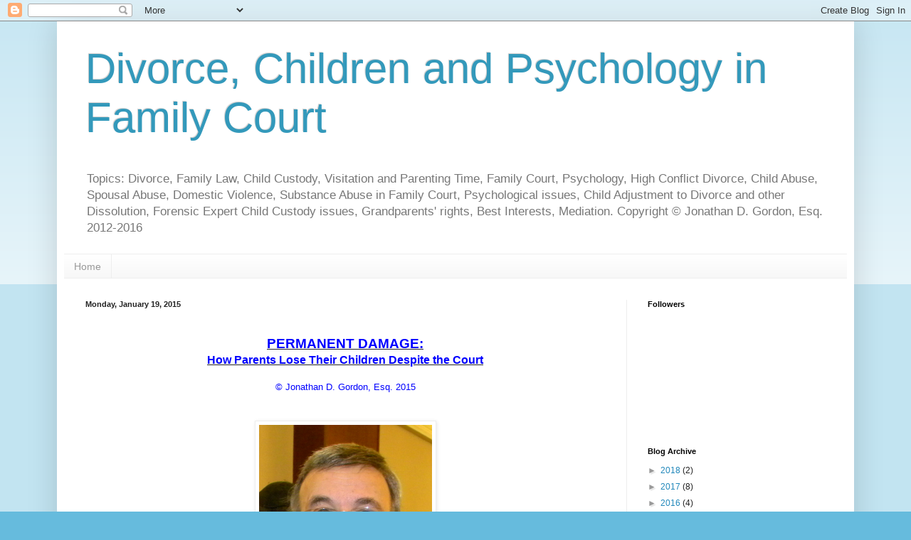

--- FILE ---
content_type: text/html; charset=UTF-8
request_url: http://www.jdgordonlawblog.com/2015/01/permanent-damage-how-parents-lose-their.html
body_size: 19573
content:
<!DOCTYPE html>
<html class='v2' dir='ltr' lang='en'>
<head>
<link href='https://www.blogger.com/static/v1/widgets/335934321-css_bundle_v2.css' rel='stylesheet' type='text/css'/>
<meta content='width=1100' name='viewport'/>
<meta content='text/html; charset=UTF-8' http-equiv='Content-Type'/>
<meta content='blogger' name='generator'/>
<link href='http://www.jdgordonlawblog.com/favicon.ico' rel='icon' type='image/x-icon'/>
<link href='http://www.jdgordonlawblog.com/2015/01/permanent-damage-how-parents-lose-their.html' rel='canonical'/>
<link rel="alternate" type="application/atom+xml" title="Divorce, Children and Psychology in Family Court - Atom" href="http://www.jdgordonlawblog.com/feeds/posts/default" />
<link rel="alternate" type="application/rss+xml" title="Divorce, Children and Psychology in Family Court - RSS" href="http://www.jdgordonlawblog.com/feeds/posts/default?alt=rss" />
<link rel="service.post" type="application/atom+xml" title="Divorce, Children and Psychology in Family Court - Atom" href="https://www.blogger.com/feeds/2021238510382639031/posts/default" />

<link rel="alternate" type="application/atom+xml" title="Divorce, Children and Psychology in Family Court - Atom" href="http://www.jdgordonlawblog.com/feeds/1596441943152066172/comments/default" />
<!--Can't find substitution for tag [blog.ieCssRetrofitLinks]-->
<link href='https://blogger.googleusercontent.com/img/b/R29vZ2xl/AVvXsEhkTHLdhitA8EEF8lW_JZp_QrU4gWkf2fYDYT_eouJRlxYs5OoJAnO0ir5FrZ0ZM4fT6003oB0BiNmVn9RaLF4YlbV5XgZXzAvjHsdLikC5RLXsfv-ydsm_HhyFuDZ1m0vnsRGH-VBqwaUl/s1600/JDG+head+shot.JPG' rel='image_src'/>
<meta content='http://www.jdgordonlawblog.com/2015/01/permanent-damage-how-parents-lose-their.html' property='og:url'/>
<meta content='Divorce, Children and Psychology in Family Court' property='og:title'/>
<meta content='A blog focusing on Legal and Psychological Issues and Children in Family Court' property='og:description'/>
<meta content='https://blogger.googleusercontent.com/img/b/R29vZ2xl/AVvXsEhkTHLdhitA8EEF8lW_JZp_QrU4gWkf2fYDYT_eouJRlxYs5OoJAnO0ir5FrZ0ZM4fT6003oB0BiNmVn9RaLF4YlbV5XgZXzAvjHsdLikC5RLXsfv-ydsm_HhyFuDZ1m0vnsRGH-VBqwaUl/w1200-h630-p-k-no-nu/JDG+head+shot.JPG' property='og:image'/>
<title>Divorce, Children and Psychology in Family Court</title>
<style id='page-skin-1' type='text/css'><!--
/*
-----------------------------------------------
Blogger Template Style
Name:     Simple
Designer: Blogger
URL:      www.blogger.com
----------------------------------------------- */
/* Content
----------------------------------------------- */
body {
font: normal normal 12px Arial, Tahoma, Helvetica, FreeSans, sans-serif;
color: #222222;
background: #66bbdd none repeat scroll top left;
padding: 0 40px 40px 40px;
}
html body .region-inner {
min-width: 0;
max-width: 100%;
width: auto;
}
h2 {
font-size: 22px;
}
a:link {
text-decoration:none;
color: #2288bb;
}
a:visited {
text-decoration:none;
color: #888888;
}
a:hover {
text-decoration:underline;
color: #33aaff;
}
.body-fauxcolumn-outer .fauxcolumn-inner {
background: transparent url(https://resources.blogblog.com/blogblog/data/1kt/simple/body_gradient_tile_light.png) repeat scroll top left;
_background-image: none;
}
.body-fauxcolumn-outer .cap-top {
position: absolute;
z-index: 1;
height: 400px;
width: 100%;
}
.body-fauxcolumn-outer .cap-top .cap-left {
width: 100%;
background: transparent url(https://resources.blogblog.com/blogblog/data/1kt/simple/gradients_light.png) repeat-x scroll top left;
_background-image: none;
}
.content-outer {
-moz-box-shadow: 0 0 40px rgba(0, 0, 0, .15);
-webkit-box-shadow: 0 0 5px rgba(0, 0, 0, .15);
-goog-ms-box-shadow: 0 0 10px #333333;
box-shadow: 0 0 40px rgba(0, 0, 0, .15);
margin-bottom: 1px;
}
.content-inner {
padding: 10px 10px;
}
.content-inner {
background-color: #ffffff;
}
/* Header
----------------------------------------------- */
.header-outer {
background: transparent none repeat-x scroll 0 -400px;
_background-image: none;
}
.Header h1 {
font: normal normal 60px Arial, Tahoma, Helvetica, FreeSans, sans-serif;
color: #3399bb;
text-shadow: -1px -1px 1px rgba(0, 0, 0, .2);
}
.Header h1 a {
color: #3399bb;
}
.Header .description {
font-size: 140%;
color: #777777;
}
.header-inner .Header .titlewrapper {
padding: 22px 30px;
}
.header-inner .Header .descriptionwrapper {
padding: 0 30px;
}
/* Tabs
----------------------------------------------- */
.tabs-inner .section:first-child {
border-top: 1px solid #eeeeee;
}
.tabs-inner .section:first-child ul {
margin-top: -1px;
border-top: 1px solid #eeeeee;
border-left: 0 solid #eeeeee;
border-right: 0 solid #eeeeee;
}
.tabs-inner .widget ul {
background: #f5f5f5 url(https://resources.blogblog.com/blogblog/data/1kt/simple/gradients_light.png) repeat-x scroll 0 -800px;
_background-image: none;
border-bottom: 1px solid #eeeeee;
margin-top: 0;
margin-left: -30px;
margin-right: -30px;
}
.tabs-inner .widget li a {
display: inline-block;
padding: .6em 1em;
font: normal normal 14px Arial, Tahoma, Helvetica, FreeSans, sans-serif;
color: #999999;
border-left: 1px solid #ffffff;
border-right: 1px solid #eeeeee;
}
.tabs-inner .widget li:first-child a {
border-left: none;
}
.tabs-inner .widget li.selected a, .tabs-inner .widget li a:hover {
color: #000000;
background-color: #eeeeee;
text-decoration: none;
}
/* Columns
----------------------------------------------- */
.main-outer {
border-top: 0 solid #eeeeee;
}
.fauxcolumn-left-outer .fauxcolumn-inner {
border-right: 1px solid #eeeeee;
}
.fauxcolumn-right-outer .fauxcolumn-inner {
border-left: 1px solid #eeeeee;
}
/* Headings
----------------------------------------------- */
div.widget > h2,
div.widget h2.title {
margin: 0 0 1em 0;
font: normal bold 11px Arial, Tahoma, Helvetica, FreeSans, sans-serif;
color: #000000;
}
/* Widgets
----------------------------------------------- */
.widget .zippy {
color: #999999;
text-shadow: 2px 2px 1px rgba(0, 0, 0, .1);
}
.widget .popular-posts ul {
list-style: none;
}
/* Posts
----------------------------------------------- */
h2.date-header {
font: normal bold 11px Arial, Tahoma, Helvetica, FreeSans, sans-serif;
}
.date-header span {
background-color: transparent;
color: #222222;
padding: inherit;
letter-spacing: inherit;
margin: inherit;
}
.main-inner {
padding-top: 30px;
padding-bottom: 30px;
}
.main-inner .column-center-inner {
padding: 0 15px;
}
.main-inner .column-center-inner .section {
margin: 0 15px;
}
.post {
margin: 0 0 25px 0;
}
h3.post-title, .comments h4 {
font: normal normal 22px Arial, Tahoma, Helvetica, FreeSans, sans-serif;
margin: .75em 0 0;
}
.post-body {
font-size: 110%;
line-height: 1.4;
position: relative;
}
.post-body img, .post-body .tr-caption-container, .Profile img, .Image img,
.BlogList .item-thumbnail img {
padding: 2px;
background: #ffffff;
border: 1px solid #eeeeee;
-moz-box-shadow: 1px 1px 5px rgba(0, 0, 0, .1);
-webkit-box-shadow: 1px 1px 5px rgba(0, 0, 0, .1);
box-shadow: 1px 1px 5px rgba(0, 0, 0, .1);
}
.post-body img, .post-body .tr-caption-container {
padding: 5px;
}
.post-body .tr-caption-container {
color: #222222;
}
.post-body .tr-caption-container img {
padding: 0;
background: transparent;
border: none;
-moz-box-shadow: 0 0 0 rgba(0, 0, 0, .1);
-webkit-box-shadow: 0 0 0 rgba(0, 0, 0, .1);
box-shadow: 0 0 0 rgba(0, 0, 0, .1);
}
.post-header {
margin: 0 0 1.5em;
line-height: 1.6;
font-size: 90%;
}
.post-footer {
margin: 20px -2px 0;
padding: 5px 10px;
color: #666666;
background-color: #f9f9f9;
border-bottom: 1px solid #eeeeee;
line-height: 1.6;
font-size: 90%;
}
#comments .comment-author {
padding-top: 1.5em;
border-top: 1px solid #eeeeee;
background-position: 0 1.5em;
}
#comments .comment-author:first-child {
padding-top: 0;
border-top: none;
}
.avatar-image-container {
margin: .2em 0 0;
}
#comments .avatar-image-container img {
border: 1px solid #eeeeee;
}
/* Comments
----------------------------------------------- */
.comments .comments-content .icon.blog-author {
background-repeat: no-repeat;
background-image: url([data-uri]);
}
.comments .comments-content .loadmore a {
border-top: 1px solid #999999;
border-bottom: 1px solid #999999;
}
.comments .comment-thread.inline-thread {
background-color: #f9f9f9;
}
.comments .continue {
border-top: 2px solid #999999;
}
/* Accents
---------------------------------------------- */
.section-columns td.columns-cell {
border-left: 1px solid #eeeeee;
}
.blog-pager {
background: transparent none no-repeat scroll top center;
}
.blog-pager-older-link, .home-link,
.blog-pager-newer-link {
background-color: #ffffff;
padding: 5px;
}
.footer-outer {
border-top: 0 dashed #bbbbbb;
}
/* Mobile
----------------------------------------------- */
body.mobile  {
background-size: auto;
}
.mobile .body-fauxcolumn-outer {
background: transparent none repeat scroll top left;
}
.mobile .body-fauxcolumn-outer .cap-top {
background-size: 100% auto;
}
.mobile .content-outer {
-webkit-box-shadow: 0 0 3px rgba(0, 0, 0, .15);
box-shadow: 0 0 3px rgba(0, 0, 0, .15);
}
.mobile .tabs-inner .widget ul {
margin-left: 0;
margin-right: 0;
}
.mobile .post {
margin: 0;
}
.mobile .main-inner .column-center-inner .section {
margin: 0;
}
.mobile .date-header span {
padding: 0.1em 10px;
margin: 0 -10px;
}
.mobile h3.post-title {
margin: 0;
}
.mobile .blog-pager {
background: transparent none no-repeat scroll top center;
}
.mobile .footer-outer {
border-top: none;
}
.mobile .main-inner, .mobile .footer-inner {
background-color: #ffffff;
}
.mobile-index-contents {
color: #222222;
}
.mobile-link-button {
background-color: #2288bb;
}
.mobile-link-button a:link, .mobile-link-button a:visited {
color: #ffffff;
}
.mobile .tabs-inner .section:first-child {
border-top: none;
}
.mobile .tabs-inner .PageList .widget-content {
background-color: #eeeeee;
color: #000000;
border-top: 1px solid #eeeeee;
border-bottom: 1px solid #eeeeee;
}
.mobile .tabs-inner .PageList .widget-content .pagelist-arrow {
border-left: 1px solid #eeeeee;
}

--></style>
<style id='template-skin-1' type='text/css'><!--
body {
min-width: 1120px;
}
.content-outer, .content-fauxcolumn-outer, .region-inner {
min-width: 1120px;
max-width: 1120px;
_width: 1120px;
}
.main-inner .columns {
padding-left: 0px;
padding-right: 310px;
}
.main-inner .fauxcolumn-center-outer {
left: 0px;
right: 310px;
/* IE6 does not respect left and right together */
_width: expression(this.parentNode.offsetWidth -
parseInt("0px") -
parseInt("310px") + 'px');
}
.main-inner .fauxcolumn-left-outer {
width: 0px;
}
.main-inner .fauxcolumn-right-outer {
width: 310px;
}
.main-inner .column-left-outer {
width: 0px;
right: 100%;
margin-left: -0px;
}
.main-inner .column-right-outer {
width: 310px;
margin-right: -310px;
}
#layout {
min-width: 0;
}
#layout .content-outer {
min-width: 0;
width: 800px;
}
#layout .region-inner {
min-width: 0;
width: auto;
}
body#layout div.add_widget {
padding: 8px;
}
body#layout div.add_widget a {
margin-left: 32px;
}
--></style>
<link href='https://www.blogger.com/dyn-css/authorization.css?targetBlogID=2021238510382639031&amp;zx=efd469ac-0bd9-4958-95c6-95306abf222f' media='none' onload='if(media!=&#39;all&#39;)media=&#39;all&#39;' rel='stylesheet'/><noscript><link href='https://www.blogger.com/dyn-css/authorization.css?targetBlogID=2021238510382639031&amp;zx=efd469ac-0bd9-4958-95c6-95306abf222f' rel='stylesheet'/></noscript>
<meta name='google-adsense-platform-account' content='ca-host-pub-1556223355139109'/>
<meta name='google-adsense-platform-domain' content='blogspot.com'/>

</head>
<body class='loading variant-pale'>
<div class='navbar section' id='navbar' name='Navbar'><div class='widget Navbar' data-version='1' id='Navbar1'><script type="text/javascript">
    function setAttributeOnload(object, attribute, val) {
      if(window.addEventListener) {
        window.addEventListener('load',
          function(){ object[attribute] = val; }, false);
      } else {
        window.attachEvent('onload', function(){ object[attribute] = val; });
      }
    }
  </script>
<div id="navbar-iframe-container"></div>
<script type="text/javascript" src="https://apis.google.com/js/platform.js"></script>
<script type="text/javascript">
      gapi.load("gapi.iframes:gapi.iframes.style.bubble", function() {
        if (gapi.iframes && gapi.iframes.getContext) {
          gapi.iframes.getContext().openChild({
              url: 'https://www.blogger.com/navbar/2021238510382639031?po\x3d1596441943152066172\x26origin\x3dhttp://www.jdgordonlawblog.com',
              where: document.getElementById("navbar-iframe-container"),
              id: "navbar-iframe"
          });
        }
      });
    </script><script type="text/javascript">
(function() {
var script = document.createElement('script');
script.type = 'text/javascript';
script.src = '//pagead2.googlesyndication.com/pagead/js/google_top_exp.js';
var head = document.getElementsByTagName('head')[0];
if (head) {
head.appendChild(script);
}})();
</script>
</div></div>
<div class='body-fauxcolumns'>
<div class='fauxcolumn-outer body-fauxcolumn-outer'>
<div class='cap-top'>
<div class='cap-left'></div>
<div class='cap-right'></div>
</div>
<div class='fauxborder-left'>
<div class='fauxborder-right'></div>
<div class='fauxcolumn-inner'>
</div>
</div>
<div class='cap-bottom'>
<div class='cap-left'></div>
<div class='cap-right'></div>
</div>
</div>
</div>
<div class='content'>
<div class='content-fauxcolumns'>
<div class='fauxcolumn-outer content-fauxcolumn-outer'>
<div class='cap-top'>
<div class='cap-left'></div>
<div class='cap-right'></div>
</div>
<div class='fauxborder-left'>
<div class='fauxborder-right'></div>
<div class='fauxcolumn-inner'>
</div>
</div>
<div class='cap-bottom'>
<div class='cap-left'></div>
<div class='cap-right'></div>
</div>
</div>
</div>
<div class='content-outer'>
<div class='content-cap-top cap-top'>
<div class='cap-left'></div>
<div class='cap-right'></div>
</div>
<div class='fauxborder-left content-fauxborder-left'>
<div class='fauxborder-right content-fauxborder-right'></div>
<div class='content-inner'>
<header>
<div class='header-outer'>
<div class='header-cap-top cap-top'>
<div class='cap-left'></div>
<div class='cap-right'></div>
</div>
<div class='fauxborder-left header-fauxborder-left'>
<div class='fauxborder-right header-fauxborder-right'></div>
<div class='region-inner header-inner'>
<div class='header section' id='header' name='Header'><div class='widget Header' data-version='1' id='Header1'>
<div id='header-inner'>
<div class='titlewrapper'>
<h1 class='title'>
<a href='http://www.jdgordonlawblog.com/'>
Divorce, Children and Psychology in Family Court
</a>
</h1>
</div>
<div class='descriptionwrapper'>
<p class='description'><span>Topics:  Divorce, Family Law, Child Custody, Visitation and Parenting Time, Family Court, Psychology, High Conflict Divorce, Child Abuse, Spousal Abuse, Domestic Violence, Substance Abuse in Family Court, Psychological issues, Child Adjustment to Divorce and other Dissolution, Forensic Expert Child Custody issues, Grandparents' rights, Best Interests, Mediation.

Copyright &#169; Jonathan D. Gordon, Esq. 2012-2016</span></p>
</div>
</div>
</div></div>
</div>
</div>
<div class='header-cap-bottom cap-bottom'>
<div class='cap-left'></div>
<div class='cap-right'></div>
</div>
</div>
</header>
<div class='tabs-outer'>
<div class='tabs-cap-top cap-top'>
<div class='cap-left'></div>
<div class='cap-right'></div>
</div>
<div class='fauxborder-left tabs-fauxborder-left'>
<div class='fauxborder-right tabs-fauxborder-right'></div>
<div class='region-inner tabs-inner'>
<div class='tabs section' id='crosscol' name='Cross-Column'><div class='widget PageList' data-version='1' id='PageList1'>
<h2>Pages</h2>
<div class='widget-content'>
<ul>
<li>
<a href='http://www.jdgordonlawblog.com/'>Home</a>
</li>
</ul>
<div class='clear'></div>
</div>
</div></div>
<div class='tabs no-items section' id='crosscol-overflow' name='Cross-Column 2'></div>
</div>
</div>
<div class='tabs-cap-bottom cap-bottom'>
<div class='cap-left'></div>
<div class='cap-right'></div>
</div>
</div>
<div class='main-outer'>
<div class='main-cap-top cap-top'>
<div class='cap-left'></div>
<div class='cap-right'></div>
</div>
<div class='fauxborder-left main-fauxborder-left'>
<div class='fauxborder-right main-fauxborder-right'></div>
<div class='region-inner main-inner'>
<div class='columns fauxcolumns'>
<div class='fauxcolumn-outer fauxcolumn-center-outer'>
<div class='cap-top'>
<div class='cap-left'></div>
<div class='cap-right'></div>
</div>
<div class='fauxborder-left'>
<div class='fauxborder-right'></div>
<div class='fauxcolumn-inner'>
</div>
</div>
<div class='cap-bottom'>
<div class='cap-left'></div>
<div class='cap-right'></div>
</div>
</div>
<div class='fauxcolumn-outer fauxcolumn-left-outer'>
<div class='cap-top'>
<div class='cap-left'></div>
<div class='cap-right'></div>
</div>
<div class='fauxborder-left'>
<div class='fauxborder-right'></div>
<div class='fauxcolumn-inner'>
</div>
</div>
<div class='cap-bottom'>
<div class='cap-left'></div>
<div class='cap-right'></div>
</div>
</div>
<div class='fauxcolumn-outer fauxcolumn-right-outer'>
<div class='cap-top'>
<div class='cap-left'></div>
<div class='cap-right'></div>
</div>
<div class='fauxborder-left'>
<div class='fauxborder-right'></div>
<div class='fauxcolumn-inner'>
</div>
</div>
<div class='cap-bottom'>
<div class='cap-left'></div>
<div class='cap-right'></div>
</div>
</div>
<!-- corrects IE6 width calculation -->
<div class='columns-inner'>
<div class='column-center-outer'>
<div class='column-center-inner'>
<div class='main section' id='main' name='Main'><div class='widget Blog' data-version='1' id='Blog1'>
<div class='blog-posts hfeed'>

          <div class="date-outer">
        
<h2 class='date-header'><span>Monday, January 19, 2015</span></h2>

          <div class="date-posts">
        
<div class='post-outer'>
<div class='post hentry uncustomized-post-template' itemprop='blogPost' itemscope='itemscope' itemtype='http://schema.org/BlogPosting'>
<meta content='https://blogger.googleusercontent.com/img/b/R29vZ2xl/AVvXsEhkTHLdhitA8EEF8lW_JZp_QrU4gWkf2fYDYT_eouJRlxYs5OoJAnO0ir5FrZ0ZM4fT6003oB0BiNmVn9RaLF4YlbV5XgZXzAvjHsdLikC5RLXsfv-ydsm_HhyFuDZ1m0vnsRGH-VBqwaUl/s1600/JDG+head+shot.JPG' itemprop='image_url'/>
<meta content='2021238510382639031' itemprop='blogId'/>
<meta content='1596441943152066172' itemprop='postId'/>
<a name='1596441943152066172'></a>
<div class='post-header'>
<div class='post-header-line-1'></div>
</div>
<div class='post-body entry-content' id='post-body-1596441943152066172' itemprop='description articleBody'>
<div class="MsoNormal">
<br /></div>
<h2 style="text-align: center;">
<b><u><span style="font-family: Arial, sans-serif; font-size: 14pt; line-height: 107%;"><span style="color: blue;">PERMANENT DAMAGE:</span></span></u></b></h2>
<div align="center" class="MsoNormal" style="text-align: center;">
<b><u><span style="font-family: Arial, sans-serif; font-size: 12pt; line-height: 107%;"><span style="color: blue;">How Parents Lose Their Children Despite the Court<o:p></o:p></span></span></u></b></div>
<div align="center" class="MsoNormal" style="text-align: center;">
<b><u><span style="font-family: Arial, sans-serif; font-size: 12pt; line-height: 107%;"><span style="color: blue;"><br /></span></span></u></b></div>
<div align="center" class="MsoNormal" style="text-align: center;">
<span style="background-color: white; color: blue; font-family: Arial, Tahoma, Helvetica, FreeSans, sans-serif; font-size: 13px;">&#169; Jonathan D. Gordon, Esq. 2015</span></div>
<div align="center" class="MsoNormal" style="text-align: center;">
<b><u><span style="font-family: Arial, sans-serif; font-size: 12pt; line-height: 107%;"><span style="color: blue;"><br /></span></span></u></b></div>
<div align="center" class="MsoNormal" style="text-align: center;">
<b><u><span style="font-family: Arial, sans-serif; font-size: 12pt; line-height: 107%;"><span style="color: blue;"><br /></span></span></u></b></div>
<div class="titlewrapper" closure_uid_oo2in1="2" style="text-align: center;">
<div class="separator" style="clear: both;">
<a href="https://blogger.googleusercontent.com/img/b/R29vZ2xl/AVvXsEhkTHLdhitA8EEF8lW_JZp_QrU4gWkf2fYDYT_eouJRlxYs5OoJAnO0ir5FrZ0ZM4fT6003oB0BiNmVn9RaLF4YlbV5XgZXzAvjHsdLikC5RLXsfv-ydsm_HhyFuDZ1m0vnsRGH-VBqwaUl/s1600/JDG+head+shot.JPG" imageanchor="1" style="color: #888888; margin-left: 1em; margin-right: 1em; text-decoration: none;"><img border="0" eea="true" height="320" src="https://blogger.googleusercontent.com/img/b/R29vZ2xl/AVvXsEhkTHLdhitA8EEF8lW_JZp_QrU4gWkf2fYDYT_eouJRlxYs5OoJAnO0ir5FrZ0ZM4fT6003oB0BiNmVn9RaLF4YlbV5XgZXzAvjHsdLikC5RLXsfv-ydsm_HhyFuDZ1m0vnsRGH-VBqwaUl/s1600/JDG+head+shot.JPG" style="-webkit-box-shadow: rgba(0, 0, 0, 0.0980392) 1px 1px 5px; background: rgb(255, 255, 255); border: 1px solid rgb(238, 238, 238); box-shadow: rgba(0, 0, 0, 0.0980392) 1px 1px 5px; padding: 5px; position: relative;" width="243" /></a></div>
<div class="MsoNormal" style="color: #222222; font-family: Arial, Tahoma, Helvetica, FreeSans, sans-serif; font-size: 13px; line-height: 18px; margin-bottom: 0pt; text-align: center;">
<b style="color: purple; font-family: Arial, Helvetica, sans-serif; font-size: x-small; line-height: 14px;"><u>Jonathan D. Gordon, Ph.D., J.D.</u></b></div>
</div>
<div class="titlewrapper" closure_uid_oo2in1="2" style="text-align: center;">
<div class="MsoNormal" style="color: #222222; font-family: Arial, Tahoma, Helvetica, FreeSans, sans-serif; font-size: 13px; line-height: 18px; margin-bottom: 0pt; text-align: center;">
<br /></div>
</div>
<div class="titlewrapper" closure_uid_oo2in1="2" style="text-align: center;">
<div class="MsoNormal" style="color: #222222; font-family: Arial, Tahoma, Helvetica, FreeSans, sans-serif; font-size: 13px; line-height: 18px; margin-bottom: 0pt; text-align: center;">
<br /></div>
</div>
<div class="MsoNormal" style="text-align: center;">
<span style="background-color: white; color: blue; font-family: Arial, Tahoma, Helvetica, FreeSans, sans-serif; font-size: 13px; line-height: 1.4; text-align: start;"><b><span style="font-family: Arial, sans-serif; font-size: 14pt; line-height: 21px;"></span></b></span><br style="background-color: white; color: #222222; font-family: Arial, Tahoma, Helvetica, FreeSans, sans-serif; font-size: 15px; line-height: 20.3280010223389px; text-align: start;" /></div>
<div class="MsoNormal" style="text-align: left;">
<span style="color: blue; font-family: Arial, sans-serif; font-size: 12pt; line-height: 200%;">&nbsp; &nbsp; &nbsp; &nbsp; &nbsp; &nbsp; One frequently
recurring theme in Family Court is the parents&#8217; right to a relationship with their
children.&nbsp; When a breakup was not
amicable and there are ongoing disputes over parenting time, custody, vacations
or living arrangements, the children of course, suffer.&nbsp; In the course of the breakup, depending on
how long it takes and how much fighting takes place in front of the children,
it is easy to create lifelong damage.</span></div>
<div class="MsoNormal" style="text-align: left;">
<span style="color: blue; font-family: Arial, sans-serif; font-size: 12pt; line-height: 200%;"><br /></span></div>
<div class="MsoNormal" style="line-height: 200%; margin-bottom: 0.0001pt; text-align: left;">
<b><span style="font-family: Arial, sans-serif; font-size: 12pt; line-height: 200%;"><span style="color: blue;">&nbsp; &nbsp; &nbsp; &nbsp; &nbsp;&nbsp;<u>Toxicity<o:p></o:p></u></span></span></b></div>
<div class="MsoNormal" style="line-height: 200%; margin-bottom: 0.0001pt; text-align: left;">
<span style="font-family: Arial, sans-serif; font-size: 12pt; line-height: 200%;"><span style="color: blue;">&nbsp;&nbsp;&nbsp;&nbsp;&nbsp;&nbsp;&nbsp;&nbsp;&nbsp;&nbsp;&nbsp; Creating damage is
the natural consequence of exposure to something toxic.&nbsp; When children are exposed to their parents
acting in a toxic manner, a variety of outcomes can ensue, none of them good.&nbsp; For example, it is difficult for many parents
to wait until the kids are in school to have their arguments.&nbsp; In a divorce, it is not unusual during the
divorce for the entire family to (be forced to) be together after school,
during dinnertime, evenings and weekends, until the parents actually
separate.&nbsp; During the divorce process,
just being in the same house together is unpleasant, tense, weird, especially
for the children (depending on their ages).&nbsp;
Hearing loud arguments, even from the next room, can be scary. Living in
a cold, loveless household is lonely.&nbsp;
Having one parent threatening the other, seeing a parent crying, is
worse.&nbsp; It makes a child feel unsafe,
terrified, and ultimately, angry.&nbsp; If
there is domestic violence, the results are much worse when children are home
and witness a physical assault or its aftermath.<o:p></o:p></span></span></div>
<div class="MsoNormal" style="line-height: 200%; margin-bottom: 0.0001pt; text-align: left;">
<span style="font-family: Arial, sans-serif; font-size: 12pt; line-height: 200%;"><span style="color: blue;">&nbsp;&nbsp;&nbsp;&nbsp;&nbsp;&nbsp;&nbsp;&nbsp;&nbsp;&nbsp;&nbsp; The Courts usually
will not allow the perpetrator of domestic violence to remain in the home with
the victim and the children.&nbsp; When children
witness verbal or physical violence, it pushes the child away from the parent
who is violent or emotionally abusive.&nbsp;
It may create in the child a pseudo-parentified role if that child
becomes the victim&#8217;s comforter and protector.&nbsp;
Many times, an abused parent will confide inappropriately to a child who
is ill-equipped emotionally or in maturity to be a parent to their own
parent.&nbsp; Sometimes a parent need not say
anything to the child for the child to become estranged from the other
parent.&nbsp; It is often that parent who does
the job all by themselves by his/her actions.&nbsp;
A parent may become estranged from their child for other reasons too.&nbsp; For example, it can be from apathy, not
showing up for visitations, not acting warm or loving to the child, not attending
to the child&#8217;s emotional needs, breaking promises, chronically disappointing
their child, etc.&nbsp; A child can build a
protective exterior to avoid further disappointment, hurt and emotional
pain.&nbsp; That protective exterior can be a
wedge that is driven between child and parent.&nbsp;
The effects can last forever.<o:p></o:p></span></span></div>
<div class="MsoNormal" style="line-height: 200%; margin-bottom: 0.0001pt; text-align: left;">
<span style="font-family: Arial, sans-serif; font-size: 12pt; line-height: 200%;"><span style="color: blue;"><br /></span></span></div>
<div class="MsoNormal" style="line-height: 200%; margin-bottom: 0.0001pt; text-align: left;">
<b><span style="font-family: Arial, sans-serif; font-size: 12pt; line-height: 200%;"><span style="color: blue;">&nbsp; &nbsp; &nbsp; &nbsp; &nbsp;&nbsp;<u>Identification with
the Agressor and other Roles:<o:p></o:p></u></span></span></b></div>
<div class="MsoNormal" style="line-height: 200%; margin-bottom: 0.0001pt; text-align: left;">
<span style="font-family: Arial, sans-serif; font-size: 12pt; line-height: 200%;"><span style="color: blue;">&nbsp;&nbsp;&nbsp;&nbsp;&nbsp;&nbsp;&nbsp;&nbsp;&nbsp;&nbsp;&nbsp; Children have
difficulty remaining totally neutral, even when they might try. It is human
nature to take sides, to find someone to blame.&nbsp;
Sometimes a child may identify with the (perceived) victim in a
protective way.&nbsp; Other times, the child
may take on the characteristics of the aggressive and abusive parent (if that
is the issue in that family) and begin to act in an aggressive and abusive way
to a parent, the designated target in that family.&nbsp; That child, who over-identifies with the
aggressor parent, says the same horrible things to the target parent as the
abusive parent.&nbsp; It is almost like the Stockholm
Syndrome where prisoners of war identify with their captors.&nbsp; Here, it may seem safer for the child to
become like the aggressor parent than to be aligned with the victim
parent.&nbsp; It is like the child wants to be
on the winning team. He/she takes in all of the anger and hostility directed by
one parent to the other, and becomes another abuser in the household. I have
seen this happen and it is tragic to see.<o:p></o:p></span></span></div>
<div class="MsoNormal" style="line-height: 200%; margin-bottom: 0.0001pt; text-align: left;">
<span style="font-family: Arial, sans-serif; font-size: 12pt; line-height: 200%;"><span style="color: blue;">&nbsp;&nbsp;&nbsp;&nbsp;&nbsp;&nbsp;&nbsp;&nbsp;&nbsp;&nbsp;&nbsp; Accordingly, we
can see a variety of outcomes in the dissolving, dysfunctional family.&nbsp; Here is an overview of some possible
outcomes:&nbsp; First, we talked about a child
who becomes their parent&#8217;s parent, acquiring the role of therapist, comforter,
protector.&nbsp; As this child becomes overly
identified with the weaker (underdog) parent, that child can easily internalize
that parent&#8217;s pain, rejection, feelings of abandonment, victim-hood.&nbsp; That parent may not be able to shield the
child from their feelings, and becomes comfortable sharing adult information
with their child.&nbsp; Their child becomes
more of a parental peer then a child.&nbsp;
The child becomes their parent&#8217;s ally and confidant.&nbsp; This is very inappropriate, dysfunctional and
creates damage in the child&#8217;s emotional makeup.&nbsp;
As the child becomes more and more enmeshed with the victim-parent, it
creates more hostility against the perceived aggressor parent. It is easy to
see how this can elicit further aggressive behavior (verbal or physical) and resentment
from that parent against the weaker parent and their child ally.<o:p></o:p></span></span></div>
<div class="MsoNormal" style="line-height: 200%; margin-bottom: 0.0001pt; text-align: left;">
<span style="font-family: Arial, sans-serif; font-size: 12pt; line-height: 200%;"><span style="color: blue;">&nbsp;&nbsp;&nbsp;&nbsp;&nbsp;&nbsp;&nbsp;&nbsp;&nbsp;&nbsp;&nbsp; In another
scenario, a child may be frankly traumatized by witnessing a violent parent
acting out against the other, perhaps repeatedly over time.&nbsp; The bully-parent, stereotypically controlling,
intimidating and perhaps explosive and frequently using corporal punishment, teaches
their child to shrink away when they are present, causes mistrust, anxiety and sometimes
terror.&nbsp; That child may feel protective
of their other (perceived victim) parent, but they have their own direct experiences
including being hit or verbally abused by that parent.&nbsp; That child can learn to hate the abusive
parent without any help from the other parent.&nbsp;
If one parent works on poisoning a child against another parent, we
refer to it as alienation.&nbsp; If a parent
becomes distanced from their child because of their own actions (or inactions),
we refer to that phenomenon as estrangement. In cases of parents who
expose their child to the details of their adult issues, violence, free
displays of emotionality and anger, depression and victim-hood, anger, abuse,
failures to cope, etc, those parents are meeting their own needs at the expense
of their child. &nbsp;It is selfish, perhaps
narcissistic behavior.&nbsp; For whatever the justification,
the child gets exposed to toxicity.&nbsp; Regardless
of who is inflicting it, the child gets damaged by exposure to parental
victimizing or victimhood, arrogance or aggression, depression, passivity, bad-mouthing
the other parent, hearing about a parent&#8217;s feelings of abandonment/devastation/infidelity,
or by being abused or neglected directly by a parent (sometimes while the other
parent stands by helplessly and allows it to occur).&nbsp; In both cases, the parental behavior is
selfish, self- serving, manipulative, narcissistic and dysfunctional.&nbsp; It all causes damage to children.<o:p></o:p></span></span></div>
<div class="MsoNormal" style="line-height: 200%; margin-bottom: 0.0001pt; text-align: left;">
<span style="font-family: Arial, sans-serif; font-size: 12pt; line-height: 200%;"><span style="color: blue;"><br /></span></span></div>
<div class="MsoNormal" style="line-height: 200%; margin-bottom: 0.0001pt; text-align: left;">
<b><span style="font-family: Arial, sans-serif; font-size: 12pt; line-height: 200%;"><span style="color: blue;">&nbsp; &nbsp; &nbsp; &nbsp; &nbsp;&nbsp;<u>Family Systems of
Dysfunction:<o:p></o:p></u></span></span></b></div>
<div class="MsoNormal" style="line-height: 200%; margin-bottom: 0.0001pt; text-align: left;">
<span style="font-family: Arial, sans-serif; font-size: 12pt; line-height: 200%;"><span style="color: blue;">&nbsp;&nbsp;&nbsp;&nbsp;&nbsp;&nbsp;&nbsp;&nbsp;&nbsp;&nbsp;&nbsp; We often see that
the family system in which this dysfunction occurs is a finely tuned system of
reciprocity, reactivity and reinforcement of negative behavior.&nbsp; For every perceived aggressive act (or act of
abandonment) there is a reaction in kind.&nbsp;
For the weaker parent who is apparently acted against, the revenge often
will take the form of passively (or passive-aggressively) going to the child, exacting
punishment and power that way.&nbsp; Having
the child hate the other parent even more, can be a method of revenge, using
the manipulated child as the only effective weapon available against an apparently
more powerful aggressor parent.&nbsp; &nbsp;In a more subtle sense, many seemingly
rational parents, while undergoing a divorce, will secretly feel some sort of inner satisfaction
when they hear their child speaking badly of the other parent.&nbsp; The response of the parent to hearing that,
even via nonverbal responses such as facial expression, can signal to the child
that it is ok to speak badly of the other parent.&nbsp; That is not ok.&nbsp; It causes damage to children.<o:p></o:p></span></span></div>
<div class="MsoNormal" style="line-height: 200%; margin-bottom: 0.0001pt; text-align: left; text-indent: 0.5in;">
<span style="font-family: Arial, sans-serif; font-size: 12pt; line-height: 200%;"><span style="color: blue;">Even when the aggressor parent is a truly terrible person, a bully
against the other parent, a lousy spouse, a jerk, etc., that parent still may
be a good parent. It sometimes happens, perhaps in a minority of cases, but it
should be individually assessed.&nbsp; On the
other hand, a parent with a propensity to violence or substance abuse, may be an ongoing risk, in any event.&nbsp; Who makes the
determination about that parent&#8217;s degree of risk of violence, or risk of
relapse into substance abuse?&nbsp; It definitely should
not be the other parent who makes that determination for the reasons outlined
above.&nbsp; When someone has a genuine
history, it is for the Courts to determine, perhaps with the assistance of
forensic evaluations and substance abuse monitoring, as to the degree of <u>current</u>
risk, if any, to the child.&nbsp; Maybe it
would actually be good for the child if that parent remained (or became)
involved in their child&#8217;s life, regardless of events years ago. That is
individually and professionally assessed.&nbsp; Obviously if a
child were physically assaulted or sexually abused by the non-residential
parent, (hopefully) no one is going to force that child to spend time with that
parent (nor should they). But imagine the horrible damage that is inflicted by a parent making
false allegations of sexual abuse against the other parent.</span></span></div>
<div class="MsoNormal" style="line-height: 200%; margin-bottom: 0.0001pt; text-align: left; text-indent: 0.5in;">
<span style="font-family: Arial, sans-serif; font-size: 12pt; line-height: 200%;"><span style="color: blue;">&nbsp; <o:p></o:p></span></span></div>
<div class="MsoNormal" style="line-height: 200%; margin-bottom: 0.0001pt; text-align: left;">
<b><span style="font-family: Arial, sans-serif; font-size: 12pt; line-height: 200%;"><span style="color: blue;">&nbsp; &nbsp; &nbsp; &nbsp; &nbsp;&nbsp;<u>Malicious Attempts
at Alienation:<o:p></o:p></u></span></span></b></div>
<div class="MsoNormal" style="line-height: 200%; margin-bottom: 0.0001pt; text-align: left; text-indent: 0.5in;">
<span style="font-family: Arial, sans-serif; font-size: 12pt; line-height: 200%;"><span style="color: blue;">In a case of a parent (who has primary residential custody of the
child), working to alienate a child against the other parent, a court could
(and has) changed custody from the alienating parent to the other parent
previously being alienated.&nbsp; That,
coupled with the initiation of mandatory supervised parenting time for the
alienating parent can be a remedy in a severe case of intentional alienation.&nbsp; There are parents who, purely out of hatred
for their former mate, believe that they are justified in alienating their
child from the other parent, telling the child horrible untrue things.&nbsp; That is a form of child abuse, and the Courts
have and will change custody from one parent to the other, if it deems such a
change to be necessary and appropriate.&nbsp;
This scenario seems a bit obvious, that a court will take a child out of
the home of an alienating parent and place that child with the alienated
parent.&nbsp; That is a last ditch effort to
prevent a permanent alienation.&nbsp; But it
is often too late.&nbsp; Sometimes bad
behavior (by a residential parent) goes unpunished because it cannot be.&nbsp; The damage is too severe, the alienation too
ingrained, to reverse it.&nbsp; Forcing the
child into the house of the other parent would then be traumatic, causing
further damage in the child, even though it was caused by the residential
parent;&nbsp; A case of bad behavior being
rewarded because of no consequences to that parent is still a reward.</span></span></div>
<div class="MsoNormal" style="line-height: 200%; margin-bottom: 0.0001pt; text-align: left; text-indent: 0.5in;">
<span style="font-family: Arial, sans-serif; font-size: 12pt; line-height: 200%;"><span style="color: blue;">&nbsp; <o:p></o:p></span></span></div>
<div class="MsoNormal" style="line-height: 200%; margin-bottom: 0.0001pt; text-align: left;">
<b><span style="font-family: Arial, sans-serif; font-size: 12pt; line-height: 200%;"><span style="color: blue;">&nbsp; &nbsp; &nbsp; &nbsp; &nbsp;&nbsp;<u>Forcing a
Relationship or Offering Interventions:<o:p></o:p></u></span></span></b></div>
<div class="MsoNormal" style="line-height: 200%; margin-bottom: 0.0001pt; text-align: left; text-indent: 0.5in;">
<span style="font-family: Arial, sans-serif; font-size: 12pt; line-height: 200%;"><span style="color: blue;">The Courts generally want an estranged parent to get re-involved in
their child&#8217;s life, but it is not so easy.&nbsp;
Often, the court (and a different judge) gets the case long after damage
is done, after years of estrangement or alienation.&nbsp; The child is now older, already aligned with
a particular parent, having internalized all of the available negative beliefs
about the other parent.&nbsp; Perhaps the
Court issues an order to resume visitation.&nbsp;
What if the child refuses to go?&nbsp;
What if the child would have to be literally dragged into a car to go to
the other parent, forced, or threatened with the loss of their cell phone, etc.?&nbsp; &nbsp;&nbsp;That
happens more than most people realize.&nbsp;
Damage is already done, and it continues.&nbsp; How do
you repair that? By threatening punishment if the child doesn&#8217;t go? &nbsp;There are single parents who try to get their
child into their car to take them to the other parent&#8217;s house, under threat of
being found to be in contempt of court, and they still cannot do it. &nbsp;Or maybe they can do it, but they say they
cannot (perhaps passive-aggressive behavior?).&nbsp;
The Court is left with its own frustration, not wanting to punish an
otherwise fit parent, but impatient that the estranged parent is without
parenting time. The Judge feels ignored as well. That is not ok.<o:p></o:p></span></span></div>
<div class="MsoNormal" style="line-height: 200%; margin-bottom: 0.0001pt; text-align: left; text-indent: 0.5in;">
<span style="font-family: Arial, sans-serif; font-size: 12pt; line-height: 200%;"><span style="color: blue;">Sometimes a Court will send a child for reunification therapy with
a mental health professional.&nbsp; There,
visits take place in a therapist&#8217;s office or nearby pizza shop, and therapeutic
interventions may be offered to estranged parent and child.&nbsp; Sometimes this works.&nbsp; It can be an opportunity for a child to air
their grievances to the estranged parent and for a therapist to handle the
responses, manage the feelings and perceptions, and to facilitate a
dialog.&nbsp; It is a chance for the child to
see that the estranged parent may not be so bad after all.&nbsp; This has to be attempted and it often is. &nbsp;Reunification or re-introduction therapy can
be effective and should be attempted if possible, depending on the
circumstances. &nbsp;Sometimes a family is
referred to a program such as the Family Bridges Program, or something similar, in cases of severe
parental alienation. &nbsp;That is almost like
a re-programming intervention to un-do the effects of severe alienation. &nbsp;The fact remains, however, that after a
certain point, there may be irreversible damage, a point of no return from the
damage done to a parent-child relationship.&nbsp;
No matter what is attempted, it fails, maybe gets sabotaged, maybe goes
too slowly.&nbsp; Ultimately, the passage of
time puts the finishing touches on a damaged parent-child relationship.&nbsp; It&#8217;s like holding the ball in the final
moments of the game, waiting out the clock.&nbsp;
Passively sabotaging the reunification process, missing appointments
(e.g. &#8220;Joey has a soccer game on Tuesday and can&#8217;t make the appointment&#8221;; or: &#8220;Joey
wasn&#8217;t feeling well&#8230;:&#8221;.), showing no interest in the child having a
relationship with their other parent, continuing to make disparaging remarks
about the other parent, makes it more difficult (if not impossible) to facilitate
a&nbsp; new parent-child relationship.&nbsp; Eventually, the child becomes 18 and the
Courts can&#8217;t do anything further.&nbsp; Game
over.<o:p></o:p></span></span></div>
<div class="MsoNormal" style="line-height: 200%; margin-bottom: 0.0001pt; text-align: left; text-indent: 0.5in;">
<span style="font-family: Arial, sans-serif; font-size: 12pt; line-height: 200%;"><span style="color: blue;"><br /></span></span></div>
<div class="MsoNormal" style="line-height: 200%; margin-bottom: 0.0001pt; text-align: left;">
<b><span style="font-family: Arial, sans-serif; font-size: 12pt; line-height: 200%;"><span style="color: blue;">&nbsp; &nbsp; &nbsp; &nbsp; &nbsp;&nbsp;<u>Glazing-Over and the
Reformulation of History:<o:p></o:p></u></span></span></b></div>
<div class="MsoNormal" style="margin-bottom: 0.0001pt; text-align: left; text-indent: 0.5in;">
<div style="line-height: 200%;">
<span style="font-family: Arial, sans-serif; font-size: 12pt; line-height: 200%;"><span style="color: blue;">The Judge may have a gut feeling that the residential parent caused
or contributed to the alienation but there is no solid proof of this.&nbsp; The residential parent blames the
non-residential parent.&nbsp; The child has no
interest in spending time with that parent.&nbsp;
After a while, even legitimate stories about past abuse, neglect,
domestic violence, emotional abuse, etc., however, start to ring hollow, the Judge may
glaze over, listening to old accusations and new denials and counter-accusations, and the Court slams
the residential parent for not cooperating, for not trying to get the child
to attend visitations with the estranged parent, etc.&nbsp; My perception is that in some cases, even in
the cases with significant domestic violence histories, eventually (over years)
the victim begins to be looked at as being responsible (or partially so) for
the child not having a relationship with their other parent, due to perceived malice.&nbsp; After years go by leaving the bruises and
the bad times in the past, the Court is reluctant to permanently write off a
parent for their past deeds, especially when that parent still has parental
rights. &nbsp;Currently, that parent is
banging on the courthouse doors, demanding parenting time, crying about their
love for their child (which may be 100% genuine).&nbsp; The only one we hear saying &#8220;no&#8221; is the
previously abused parent!&nbsp; If the
children are heard, and they say no, the Court may still criticize the
residential parent, saying that the children should not be running the show. &nbsp;&nbsp;So the parent who in the past may have
actually been the true victim of domestic violence is now being criticized by
the court for apparently not cooperating enough with a new plan to reinstate
parenting time with their former abuser. That residential parent may be chronically traumatized, to this
day. &nbsp;So that parent starts to feel like they
are being re-traumatized, abused again&#8212;this time by the Court.&nbsp; And to make matters worse, the old domestic
violence may now be looked at as having been blown out of proportion or &#8220;concocted&#8221;
by the residential parent.&nbsp; Or maybe that
it is not relevant to the current time and to the parent&#8217;s desire to be in their
child&#8217;s life.&nbsp; Unfair maybe to the victim,
but it happens. Things become blurry with the passage of time. &nbsp;At some point, in some cases, the Court may see
the history of the case differently (especially if a new judge gets appointed
to the case), saying that it wasn&#8217;t just one parent&#8217;s fault (it usually isn&#8217;t),
and that &nbsp;the residential parent may be
accountable for any further failure to get the visitations back on track (e.g.:&nbsp; &#8220;I believe that things happened by the hands
of both parties against the other&#8230;&#8221;)&nbsp; The
court, in its own frustration, wants it fixed, wants the estranged parent back
in the child&#8217;s life now, no matter what (the &#8220;enough is enough&#8221; doctrine).&nbsp; And the clock is still running, and someone
is holding the ball, waiting out the clock until end of game.&nbsp; Who is holding the ball?&nbsp; The victim? Is that victim purposely holding
the ball or is he/she just plain traumatized (chronic post-traumatic stress
disorder (PTSD)?). &nbsp;Who really
loses?&nbsp; Maybe the non-residential parent
caused this 100 percent, or is mostly responsible for it in reality, but the
bottom line, is that the child lost a parent, and not through death. It is a big dilemma for any Judge. &nbsp;So there is no closure. No resolution.&nbsp; It just hangs there like a cloud, through the
rest of the child&#8217;s life.&nbsp; Somehow that
seems very unfair and sad. </span></span></div>
<div style="line-height: 200%;">
<span style="font-family: Arial, sans-serif; font-size: 12pt; line-height: 200%;"><span style="color: blue;"><br /></span></span></div>
<h4>
<span style="color: blue; font-family: Arial, Helvetica, sans-serif; line-height: 32px; text-indent: 0.5in;"><u>Further Realities, Disclaimers and Reflections</u></span><span style="color: blue; font-family: Arial, Helvetica, sans-serif; line-height: 32px; text-indent: 0.5in;"><u>:</u>&nbsp;</span></h4>
<div>
<h4>
<span style="font-weight: normal;"><span style="color: blue; font-family: Arial, Helvetica, sans-serif; line-height: 32px; text-indent: 0.5in;">Someone who sexually molested their child or was physically abusive to that child is a special case that should be individually assessed via the Court. &nbsp;In other cases, the court should take into account the effects of spousal abuse on a residential parent and that person&#8217;s ability to foster a relationship between their child and their abuser. &nbsp;It may be impossible for some. Impossible to comply is different from refuses to comply. Therapeutic interventions are essential. Or perhaps should have been put into place years ago when they would have been more effective. The Court should not underestimate the traumatic effects of spousal abuse years ago to the current time. Chronic PTSD can last forever if not treated. &nbsp;How can a residential parent with chronic PTSD foster a relationship between their child and the person who abused them? &nbsp; Often, the non-residential parent goes to court against their previous victim of spousal abuse, and attempts to play the victim role to the Judge, not taking responsibility for how they all got to this point. &nbsp;It is all too easy for an abuser to blame the victim. &nbsp;Taking that victim to court, accusing that parent of alienation, is just a continuation of the abuse that has been going on throughout the years. &nbsp;The bottom line is that everyone should be accountable and be expected to take responsibility for their actions, especially involving children. &nbsp;If a parent has unclean hands, they should not be in a very strong position to ask the court to punish the other parent for an estrangement that this parent brought on him/herself by his/her own actions. &nbsp;Sometimes you simply reap what you sow. </span><span style="color: blue; font-family: Arial, sans-serif; line-height: 32px; text-indent: 0.5in;">&nbsp; &nbsp; &nbsp; &nbsp; &nbsp; &nbsp; &nbsp; &nbsp; &nbsp; &nbsp; &nbsp;&nbsp;</span></span></h4>
</div>
<div style="line-height: 200%;">
<span style="color: blue; font-family: Arial, Helvetica, sans-serif; text-indent: 0.5in;">&nbsp; &nbsp; &nbsp; &nbsp; &nbsp; &nbsp; &nbsp; &nbsp; &nbsp; &nbsp; &nbsp; &nbsp; &nbsp;</span></div>
</div>
<div class="MsoNormal" style="margin-bottom: 0.0001pt; text-align: left; text-indent: 0.5in;">
<div style="line-height: 200%;">
<span style="color: blue;"><span style="font-family: Arial, sans-serif; font-size: 12pt; line-height: 107%;">&nbsp;</span></span><span style="font-family: Arial, sans-serif; font-size: 12pt; text-align: justify;"><span style="color: blue;">Good luck, and please post a comment about your experiences.</span></span></div>
</div>
<div class="MsoNormal" style="line-height: 29.0400009155273px; margin-bottom: 0in; text-align: justify; text-indent: 0.5in;">
<span style="font-family: Arial, sans-serif; font-size: 12pt; line-height: 32px;"><span style="color: blue; font-family: Arial, Helvetica, sans-serif; font-size: 10pt;">Copyright &#169; Jonathan D. Gordon, Esq. 2015</span></span><br />
<span style="font-family: Arial, sans-serif; font-size: 12pt; line-height: 32px;"></span><br />
<span style="font-family: Arial, sans-serif; font-size: 12pt; line-height: 32px;"></span><br />
<div class="MsoNormal" style="background-color: white; color: #222222; font-family: Arial, Tahoma, Helvetica, FreeSans, sans-serif; font-size: 13px; line-height: 18px; margin-bottom: 0pt;">
<span style="font-family: Arial, sans-serif; font-size: 12pt; line-height: 32px;"><b><span style="font-size: 9pt;"><span style="font-family: Arial, Helvetica, sans-serif;">Please note, this blog is for information purposes only. It is not legal or psychological advice and it does not create an attorney/client or psychologist/patient relationship. If you have a question about a specific matter you should seek out an attorney or mental health expert to assist you.</span></span></b></span></div>
<span style="font-family: Arial, sans-serif; font-size: 12pt; line-height: 32px;">
</span>
<br />
<div class="MsoNormal" style="background-color: white; color: #222222; font-family: Arial, Tahoma, Helvetica, FreeSans, sans-serif; font-size: 13px; line-height: 18px; margin-bottom: 0pt;">
<span style="font-family: Arial, sans-serif; font-size: 12pt; line-height: 32px;"><b style="color: blue; font-family: Arial, Helvetica, sans-serif; text-indent: 0.5in;"><span style="font-size: 12pt;">Web Site:&nbsp;&nbsp;</span></b><a href="http://www.jdgordonlaw.com/" style="color: #888888; font-family: Arial, Helvetica, sans-serif; text-decoration: none; text-indent: 0.5in;"><b><span style="font-size: 12pt;"><span style="color: blue;">www.jdgordonlaw.com</span></span></b></a></span></div>
<span style="font-family: Arial, sans-serif; font-size: 12pt; line-height: 32px;">
</span>
<br />
<div class="MsoNormal" style="background-color: white; color: #222222; font-family: Arial, Tahoma, Helvetica, FreeSans, sans-serif; font-size: 13px; line-height: 18px; margin-bottom: 0pt;">
<span style="font-family: Arial, sans-serif; font-size: 12pt; line-height: 32px;"><span style="font-family: Arial, Helvetica, sans-serif;"><b style="color: blue;"><span style="font-size: 12pt;">Tweet Me:&nbsp;&nbsp;@jdgordonlaw</span></b></span></span></div>
<span style="font-family: Arial, sans-serif; font-size: 12pt; line-height: 32px;">
</span></div>
<span style="color: blue;"><span style="font-family: Arial, sans-serif; font-size: 12pt; line-height: 107%;">&nbsp;&nbsp;&nbsp;&nbsp;&nbsp;&nbsp;&nbsp;&nbsp;&nbsp;&nbsp;&nbsp;&nbsp;&nbsp;&nbsp;&nbsp;&nbsp;&nbsp;&nbsp;&nbsp;</span><span style="font-family: Arial, sans-serif; font-size: 12pt; line-height: 107%;">&nbsp; &nbsp; &nbsp; &nbsp; &nbsp; &nbsp;</span></span><span style="color: #2f5597; font-family: Arial, sans-serif; font-size: 12pt; line-height: 107%;"> &nbsp;&nbsp;</span>
<div style='clear: both;'></div>
</div>
<div class='post-footer'>
<div class='post-footer-line post-footer-line-1'>
<span class='post-author vcard'>
Posted by
<span class='fn' itemprop='author' itemscope='itemscope' itemtype='http://schema.org/Person'>
<meta content='https://www.blogger.com/profile/18290580844825868186' itemprop='url'/>
<a class='g-profile' href='https://www.blogger.com/profile/18290580844825868186' rel='author' title='author profile'>
<span itemprop='name'>Unknown</span>
</a>
</span>
</span>
<span class='post-timestamp'>
at
<meta content='http://www.jdgordonlawblog.com/2015/01/permanent-damage-how-parents-lose-their.html' itemprop='url'/>
<a class='timestamp-link' href='http://www.jdgordonlawblog.com/2015/01/permanent-damage-how-parents-lose-their.html' rel='bookmark' title='permanent link'><abbr class='published' itemprop='datePublished' title='2015-01-19T18:36:00-05:00'>6:36&#8239;PM</abbr></a>
</span>
<span class='post-comment-link'>
</span>
<span class='post-icons'>
<span class='item-control blog-admin pid-1194332907'>
<a href='https://www.blogger.com/post-edit.g?blogID=2021238510382639031&postID=1596441943152066172&from=pencil' title='Edit Post'>
<img alt='' class='icon-action' height='18' src='https://resources.blogblog.com/img/icon18_edit_allbkg.gif' width='18'/>
</a>
</span>
</span>
<div class='post-share-buttons goog-inline-block'>
<a class='goog-inline-block share-button sb-email' href='https://www.blogger.com/share-post.g?blogID=2021238510382639031&postID=1596441943152066172&target=email' target='_blank' title='Email This'><span class='share-button-link-text'>Email This</span></a><a class='goog-inline-block share-button sb-blog' href='https://www.blogger.com/share-post.g?blogID=2021238510382639031&postID=1596441943152066172&target=blog' onclick='window.open(this.href, "_blank", "height=270,width=475"); return false;' target='_blank' title='BlogThis!'><span class='share-button-link-text'>BlogThis!</span></a><a class='goog-inline-block share-button sb-twitter' href='https://www.blogger.com/share-post.g?blogID=2021238510382639031&postID=1596441943152066172&target=twitter' target='_blank' title='Share to X'><span class='share-button-link-text'>Share to X</span></a><a class='goog-inline-block share-button sb-facebook' href='https://www.blogger.com/share-post.g?blogID=2021238510382639031&postID=1596441943152066172&target=facebook' onclick='window.open(this.href, "_blank", "height=430,width=640"); return false;' target='_blank' title='Share to Facebook'><span class='share-button-link-text'>Share to Facebook</span></a><a class='goog-inline-block share-button sb-pinterest' href='https://www.blogger.com/share-post.g?blogID=2021238510382639031&postID=1596441943152066172&target=pinterest' target='_blank' title='Share to Pinterest'><span class='share-button-link-text'>Share to Pinterest</span></a>
</div>
</div>
<div class='post-footer-line post-footer-line-2'>
<span class='post-labels'>
</span>
</div>
<div class='post-footer-line post-footer-line-3'>
<span class='post-location'>
</span>
</div>
</div>
</div>
<div class='comments' id='comments'>
<a name='comments'></a>
<h4>No comments:</h4>
<div id='Blog1_comments-block-wrapper'>
<dl class='avatar-comment-indent' id='comments-block'>
</dl>
</div>
<p class='comment-footer'>
<div class='comment-form'>
<a name='comment-form'></a>
<h4 id='comment-post-message'>Post a Comment</h4>
<p>
</p>
<a href='https://www.blogger.com/comment/frame/2021238510382639031?po=1596441943152066172&hl=en&saa=85391&origin=http://www.jdgordonlawblog.com' id='comment-editor-src'></a>
<iframe allowtransparency='true' class='blogger-iframe-colorize blogger-comment-from-post' frameborder='0' height='410px' id='comment-editor' name='comment-editor' src='' width='100%'></iframe>
<script src='https://www.blogger.com/static/v1/jsbin/2830521187-comment_from_post_iframe.js' type='text/javascript'></script>
<script type='text/javascript'>
      BLOG_CMT_createIframe('https://www.blogger.com/rpc_relay.html');
    </script>
</div>
</p>
</div>
</div>

        </div></div>
      
</div>
<div class='blog-pager' id='blog-pager'>
<span id='blog-pager-newer-link'>
<a class='blog-pager-newer-link' href='http://www.jdgordonlawblog.com/2015/01/alienationor-just-bad-behavior-jonathan.html' id='Blog1_blog-pager-newer-link' title='Newer Post'>Newer Post</a>
</span>
<span id='blog-pager-older-link'>
<a class='blog-pager-older-link' href='http://www.jdgordonlawblog.com/2014/07/jonathan-d.html' id='Blog1_blog-pager-older-link' title='Older Post'>Older Post</a>
</span>
<a class='home-link' href='http://www.jdgordonlawblog.com/'>Home</a>
</div>
<div class='clear'></div>
<div class='post-feeds'>
<div class='feed-links'>
Subscribe to:
<a class='feed-link' href='http://www.jdgordonlawblog.com/feeds/1596441943152066172/comments/default' target='_blank' type='application/atom+xml'>Post Comments (Atom)</a>
</div>
</div>
</div></div>
</div>
</div>
<div class='column-left-outer'>
<div class='column-left-inner'>
<aside>
</aside>
</div>
</div>
<div class='column-right-outer'>
<div class='column-right-inner'>
<aside>
<div class='sidebar section' id='sidebar-right-1'><div class='widget Followers' data-version='1' id='Followers1'>
<h2 class='title'>Followers</h2>
<div class='widget-content'>
<div id='Followers1-wrapper'>
<div style='margin-right:2px;'>
<div><script type="text/javascript" src="https://apis.google.com/js/platform.js"></script>
<div id="followers-iframe-container"></div>
<script type="text/javascript">
    window.followersIframe = null;
    function followersIframeOpen(url) {
      gapi.load("gapi.iframes", function() {
        if (gapi.iframes && gapi.iframes.getContext) {
          window.followersIframe = gapi.iframes.getContext().openChild({
            url: url,
            where: document.getElementById("followers-iframe-container"),
            messageHandlersFilter: gapi.iframes.CROSS_ORIGIN_IFRAMES_FILTER,
            messageHandlers: {
              '_ready': function(obj) {
                window.followersIframe.getIframeEl().height = obj.height;
              },
              'reset': function() {
                window.followersIframe.close();
                followersIframeOpen("https://www.blogger.com/followers/frame/2021238510382639031?colors\x3dCgt0cmFuc3BhcmVudBILdHJhbnNwYXJlbnQaByMyMjIyMjIiByMyMjg4YmIqByNmZmZmZmYyByMwMDAwMDA6ByMyMjIyMjJCByMyMjg4YmJKByM5OTk5OTlSByMyMjg4YmJaC3RyYW5zcGFyZW50\x26pageSize\x3d21\x26hl\x3den\x26origin\x3dhttp://www.jdgordonlawblog.com");
              },
              'open': function(url) {
                window.followersIframe.close();
                followersIframeOpen(url);
              }
            }
          });
        }
      });
    }
    followersIframeOpen("https://www.blogger.com/followers/frame/2021238510382639031?colors\x3dCgt0cmFuc3BhcmVudBILdHJhbnNwYXJlbnQaByMyMjIyMjIiByMyMjg4YmIqByNmZmZmZmYyByMwMDAwMDA6ByMyMjIyMjJCByMyMjg4YmJKByM5OTk5OTlSByMyMjg4YmJaC3RyYW5zcGFyZW50\x26pageSize\x3d21\x26hl\x3den\x26origin\x3dhttp://www.jdgordonlawblog.com");
  </script></div>
</div>
</div>
<div class='clear'></div>
</div>
</div><div class='widget BlogArchive' data-version='1' id='BlogArchive1'>
<h2>Blog Archive</h2>
<div class='widget-content'>
<div id='ArchiveList'>
<div id='BlogArchive1_ArchiveList'>
<ul class='hierarchy'>
<li class='archivedate collapsed'>
<a class='toggle' href='javascript:void(0)'>
<span class='zippy'>

        &#9658;&#160;
      
</span>
</a>
<a class='post-count-link' href='http://www.jdgordonlawblog.com/2018/'>
2018
</a>
<span class='post-count' dir='ltr'>(2)</span>
<ul class='hierarchy'>
<li class='archivedate collapsed'>
<a class='toggle' href='javascript:void(0)'>
<span class='zippy'>

        &#9658;&#160;
      
</span>
</a>
<a class='post-count-link' href='http://www.jdgordonlawblog.com/2018/02/'>
February
</a>
<span class='post-count' dir='ltr'>(1)</span>
</li>
</ul>
<ul class='hierarchy'>
<li class='archivedate collapsed'>
<a class='toggle' href='javascript:void(0)'>
<span class='zippy'>

        &#9658;&#160;
      
</span>
</a>
<a class='post-count-link' href='http://www.jdgordonlawblog.com/2018/01/'>
January
</a>
<span class='post-count' dir='ltr'>(1)</span>
</li>
</ul>
</li>
</ul>
<ul class='hierarchy'>
<li class='archivedate collapsed'>
<a class='toggle' href='javascript:void(0)'>
<span class='zippy'>

        &#9658;&#160;
      
</span>
</a>
<a class='post-count-link' href='http://www.jdgordonlawblog.com/2017/'>
2017
</a>
<span class='post-count' dir='ltr'>(8)</span>
<ul class='hierarchy'>
<li class='archivedate collapsed'>
<a class='toggle' href='javascript:void(0)'>
<span class='zippy'>

        &#9658;&#160;
      
</span>
</a>
<a class='post-count-link' href='http://www.jdgordonlawblog.com/2017/12/'>
December
</a>
<span class='post-count' dir='ltr'>(1)</span>
</li>
</ul>
<ul class='hierarchy'>
<li class='archivedate collapsed'>
<a class='toggle' href='javascript:void(0)'>
<span class='zippy'>

        &#9658;&#160;
      
</span>
</a>
<a class='post-count-link' href='http://www.jdgordonlawblog.com/2017/11/'>
November
</a>
<span class='post-count' dir='ltr'>(1)</span>
</li>
</ul>
<ul class='hierarchy'>
<li class='archivedate collapsed'>
<a class='toggle' href='javascript:void(0)'>
<span class='zippy'>

        &#9658;&#160;
      
</span>
</a>
<a class='post-count-link' href='http://www.jdgordonlawblog.com/2017/09/'>
September
</a>
<span class='post-count' dir='ltr'>(1)</span>
</li>
</ul>
<ul class='hierarchy'>
<li class='archivedate collapsed'>
<a class='toggle' href='javascript:void(0)'>
<span class='zippy'>

        &#9658;&#160;
      
</span>
</a>
<a class='post-count-link' href='http://www.jdgordonlawblog.com/2017/08/'>
August
</a>
<span class='post-count' dir='ltr'>(1)</span>
</li>
</ul>
<ul class='hierarchy'>
<li class='archivedate collapsed'>
<a class='toggle' href='javascript:void(0)'>
<span class='zippy'>

        &#9658;&#160;
      
</span>
</a>
<a class='post-count-link' href='http://www.jdgordonlawblog.com/2017/07/'>
July
</a>
<span class='post-count' dir='ltr'>(3)</span>
</li>
</ul>
<ul class='hierarchy'>
<li class='archivedate collapsed'>
<a class='toggle' href='javascript:void(0)'>
<span class='zippy'>

        &#9658;&#160;
      
</span>
</a>
<a class='post-count-link' href='http://www.jdgordonlawblog.com/2017/05/'>
May
</a>
<span class='post-count' dir='ltr'>(1)</span>
</li>
</ul>
</li>
</ul>
<ul class='hierarchy'>
<li class='archivedate collapsed'>
<a class='toggle' href='javascript:void(0)'>
<span class='zippy'>

        &#9658;&#160;
      
</span>
</a>
<a class='post-count-link' href='http://www.jdgordonlawblog.com/2016/'>
2016
</a>
<span class='post-count' dir='ltr'>(4)</span>
<ul class='hierarchy'>
<li class='archivedate collapsed'>
<a class='toggle' href='javascript:void(0)'>
<span class='zippy'>

        &#9658;&#160;
      
</span>
</a>
<a class='post-count-link' href='http://www.jdgordonlawblog.com/2016/07/'>
July
</a>
<span class='post-count' dir='ltr'>(1)</span>
</li>
</ul>
<ul class='hierarchy'>
<li class='archivedate collapsed'>
<a class='toggle' href='javascript:void(0)'>
<span class='zippy'>

        &#9658;&#160;
      
</span>
</a>
<a class='post-count-link' href='http://www.jdgordonlawblog.com/2016/05/'>
May
</a>
<span class='post-count' dir='ltr'>(1)</span>
</li>
</ul>
<ul class='hierarchy'>
<li class='archivedate collapsed'>
<a class='toggle' href='javascript:void(0)'>
<span class='zippy'>

        &#9658;&#160;
      
</span>
</a>
<a class='post-count-link' href='http://www.jdgordonlawblog.com/2016/01/'>
January
</a>
<span class='post-count' dir='ltr'>(2)</span>
</li>
</ul>
</li>
</ul>
<ul class='hierarchy'>
<li class='archivedate expanded'>
<a class='toggle' href='javascript:void(0)'>
<span class='zippy toggle-open'>

        &#9660;&#160;
      
</span>
</a>
<a class='post-count-link' href='http://www.jdgordonlawblog.com/2015/'>
2015
</a>
<span class='post-count' dir='ltr'>(4)</span>
<ul class='hierarchy'>
<li class='archivedate collapsed'>
<a class='toggle' href='javascript:void(0)'>
<span class='zippy'>

        &#9658;&#160;
      
</span>
</a>
<a class='post-count-link' href='http://www.jdgordonlawblog.com/2015/08/'>
August
</a>
<span class='post-count' dir='ltr'>(1)</span>
</li>
</ul>
<ul class='hierarchy'>
<li class='archivedate collapsed'>
<a class='toggle' href='javascript:void(0)'>
<span class='zippy'>

        &#9658;&#160;
      
</span>
</a>
<a class='post-count-link' href='http://www.jdgordonlawblog.com/2015/02/'>
February
</a>
<span class='post-count' dir='ltr'>(1)</span>
</li>
</ul>
<ul class='hierarchy'>
<li class='archivedate expanded'>
<a class='toggle' href='javascript:void(0)'>
<span class='zippy toggle-open'>

        &#9660;&#160;
      
</span>
</a>
<a class='post-count-link' href='http://www.jdgordonlawblog.com/2015/01/'>
January
</a>
<span class='post-count' dir='ltr'>(2)</span>
<ul class='posts'>
<li><a href='http://www.jdgordonlawblog.com/2015/01/alienationor-just-bad-behavior-jonathan.html'>
ALIENATION
OR JUST BAD BEHAVIOR?

&#160;&#169; Jonathan D. ...</a></li>
<li><a href='http://www.jdgordonlawblog.com/2015/01/permanent-damage-how-parents-lose-their.html'>


PERMANENT DAMAGE:

How Parents Lose Their Child...</a></li>
</ul>
</li>
</ul>
</li>
</ul>
<ul class='hierarchy'>
<li class='archivedate collapsed'>
<a class='toggle' href='javascript:void(0)'>
<span class='zippy'>

        &#9658;&#160;
      
</span>
</a>
<a class='post-count-link' href='http://www.jdgordonlawblog.com/2014/'>
2014
</a>
<span class='post-count' dir='ltr'>(2)</span>
<ul class='hierarchy'>
<li class='archivedate collapsed'>
<a class='toggle' href='javascript:void(0)'>
<span class='zippy'>

        &#9658;&#160;
      
</span>
</a>
<a class='post-count-link' href='http://www.jdgordonlawblog.com/2014/07/'>
July
</a>
<span class='post-count' dir='ltr'>(1)</span>
</li>
</ul>
<ul class='hierarchy'>
<li class='archivedate collapsed'>
<a class='toggle' href='javascript:void(0)'>
<span class='zippy'>

        &#9658;&#160;
      
</span>
</a>
<a class='post-count-link' href='http://www.jdgordonlawblog.com/2014/05/'>
May
</a>
<span class='post-count' dir='ltr'>(1)</span>
</li>
</ul>
</li>
</ul>
<ul class='hierarchy'>
<li class='archivedate collapsed'>
<a class='toggle' href='javascript:void(0)'>
<span class='zippy'>

        &#9658;&#160;
      
</span>
</a>
<a class='post-count-link' href='http://www.jdgordonlawblog.com/2013/'>
2013
</a>
<span class='post-count' dir='ltr'>(3)</span>
<ul class='hierarchy'>
<li class='archivedate collapsed'>
<a class='toggle' href='javascript:void(0)'>
<span class='zippy'>

        &#9658;&#160;
      
</span>
</a>
<a class='post-count-link' href='http://www.jdgordonlawblog.com/2013/11/'>
November
</a>
<span class='post-count' dir='ltr'>(1)</span>
</li>
</ul>
<ul class='hierarchy'>
<li class='archivedate collapsed'>
<a class='toggle' href='javascript:void(0)'>
<span class='zippy'>

        &#9658;&#160;
      
</span>
</a>
<a class='post-count-link' href='http://www.jdgordonlawblog.com/2013/04/'>
April
</a>
<span class='post-count' dir='ltr'>(1)</span>
</li>
</ul>
<ul class='hierarchy'>
<li class='archivedate collapsed'>
<a class='toggle' href='javascript:void(0)'>
<span class='zippy'>

        &#9658;&#160;
      
</span>
</a>
<a class='post-count-link' href='http://www.jdgordonlawblog.com/2013/01/'>
January
</a>
<span class='post-count' dir='ltr'>(1)</span>
</li>
</ul>
</li>
</ul>
<ul class='hierarchy'>
<li class='archivedate collapsed'>
<a class='toggle' href='javascript:void(0)'>
<span class='zippy'>

        &#9658;&#160;
      
</span>
</a>
<a class='post-count-link' href='http://www.jdgordonlawblog.com/2012/'>
2012
</a>
<span class='post-count' dir='ltr'>(15)</span>
<ul class='hierarchy'>
<li class='archivedate collapsed'>
<a class='toggle' href='javascript:void(0)'>
<span class='zippy'>

        &#9658;&#160;
      
</span>
</a>
<a class='post-count-link' href='http://www.jdgordonlawblog.com/2012/07/'>
July
</a>
<span class='post-count' dir='ltr'>(1)</span>
</li>
</ul>
<ul class='hierarchy'>
<li class='archivedate collapsed'>
<a class='toggle' href='javascript:void(0)'>
<span class='zippy'>

        &#9658;&#160;
      
</span>
</a>
<a class='post-count-link' href='http://www.jdgordonlawblog.com/2012/06/'>
June
</a>
<span class='post-count' dir='ltr'>(1)</span>
</li>
</ul>
<ul class='hierarchy'>
<li class='archivedate collapsed'>
<a class='toggle' href='javascript:void(0)'>
<span class='zippy'>

        &#9658;&#160;
      
</span>
</a>
<a class='post-count-link' href='http://www.jdgordonlawblog.com/2012/05/'>
May
</a>
<span class='post-count' dir='ltr'>(2)</span>
</li>
</ul>
<ul class='hierarchy'>
<li class='archivedate collapsed'>
<a class='toggle' href='javascript:void(0)'>
<span class='zippy'>

        &#9658;&#160;
      
</span>
</a>
<a class='post-count-link' href='http://www.jdgordonlawblog.com/2012/04/'>
April
</a>
<span class='post-count' dir='ltr'>(2)</span>
</li>
</ul>
<ul class='hierarchy'>
<li class='archivedate collapsed'>
<a class='toggle' href='javascript:void(0)'>
<span class='zippy'>

        &#9658;&#160;
      
</span>
</a>
<a class='post-count-link' href='http://www.jdgordonlawblog.com/2012/03/'>
March
</a>
<span class='post-count' dir='ltr'>(5)</span>
</li>
</ul>
<ul class='hierarchy'>
<li class='archivedate collapsed'>
<a class='toggle' href='javascript:void(0)'>
<span class='zippy'>

        &#9658;&#160;
      
</span>
</a>
<a class='post-count-link' href='http://www.jdgordonlawblog.com/2012/02/'>
February
</a>
<span class='post-count' dir='ltr'>(3)</span>
</li>
</ul>
<ul class='hierarchy'>
<li class='archivedate collapsed'>
<a class='toggle' href='javascript:void(0)'>
<span class='zippy'>

        &#9658;&#160;
      
</span>
</a>
<a class='post-count-link' href='http://www.jdgordonlawblog.com/2012/01/'>
January
</a>
<span class='post-count' dir='ltr'>(1)</span>
</li>
</ul>
</li>
</ul>
</div>
</div>
<div class='clear'></div>
</div>
</div><div class='widget Profile' data-version='1' id='Profile1'>
<h2>About Me</h2>
<div class='widget-content'>
<dl class='profile-datablock'>
<dt class='profile-data'>
<a class='profile-name-link g-profile' href='https://www.blogger.com/profile/18290580844825868186' rel='author' style='background-image: url(//www.blogger.com/img/logo-16.png);'>
Unknown
</a>
</dt>
</dl>
<a class='profile-link' href='https://www.blogger.com/profile/18290580844825868186' rel='author'>View my complete profile</a>
<div class='clear'></div>
</div>
</div></div>
</aside>
</div>
</div>
</div>
<div style='clear: both'></div>
<!-- columns -->
</div>
<!-- main -->
</div>
</div>
<div class='main-cap-bottom cap-bottom'>
<div class='cap-left'></div>
<div class='cap-right'></div>
</div>
</div>
<footer>
<div class='footer-outer'>
<div class='footer-cap-top cap-top'>
<div class='cap-left'></div>
<div class='cap-right'></div>
</div>
<div class='fauxborder-left footer-fauxborder-left'>
<div class='fauxborder-right footer-fauxborder-right'></div>
<div class='region-inner footer-inner'>
<div class='foot section' id='footer-1'><div class='widget Subscribe' data-version='1' id='Subscribe1'>
<div style='white-space:nowrap'>
<h2 class='title'>Subscribe To Jonathan D. Gordon, Esq.&#39;s blog on Divorce, Children &amp; Psychology in Family Court</h2>
<div class='widget-content'>
<div class='subscribe-wrapper subscribe-type-POST'>
<div class='subscribe expanded subscribe-type-POST' id='SW_READER_LIST_Subscribe1POST' style='display:none;'>
<div class='top'>
<span class='inner' onclick='return(_SW_toggleReaderList(event, "Subscribe1POST"));'>
<img class='subscribe-dropdown-arrow' src='https://resources.blogblog.com/img/widgets/arrow_dropdown.gif'/>
<img align='absmiddle' alt='' border='0' class='feed-icon' src='https://resources.blogblog.com/img/icon_feed12.png'/>
Posts
</span>
<div class='feed-reader-links'>
<a class='feed-reader-link' href='https://www.netvibes.com/subscribe.php?url=http%3A%2F%2Fwww.jdgordonlawblog.com%2Ffeeds%2Fposts%2Fdefault' target='_blank'>
<img src='https://resources.blogblog.com/img/widgets/subscribe-netvibes.png'/>
</a>
<a class='feed-reader-link' href='https://add.my.yahoo.com/content?url=http%3A%2F%2Fwww.jdgordonlawblog.com%2Ffeeds%2Fposts%2Fdefault' target='_blank'>
<img src='https://resources.blogblog.com/img/widgets/subscribe-yahoo.png'/>
</a>
<a class='feed-reader-link' href='http://www.jdgordonlawblog.com/feeds/posts/default' target='_blank'>
<img align='absmiddle' class='feed-icon' src='https://resources.blogblog.com/img/icon_feed12.png'/>
                  Atom
                </a>
</div>
</div>
<div class='bottom'></div>
</div>
<div class='subscribe' id='SW_READER_LIST_CLOSED_Subscribe1POST' onclick='return(_SW_toggleReaderList(event, "Subscribe1POST"));'>
<div class='top'>
<span class='inner'>
<img class='subscribe-dropdown-arrow' src='https://resources.blogblog.com/img/widgets/arrow_dropdown.gif'/>
<span onclick='return(_SW_toggleReaderList(event, "Subscribe1POST"));'>
<img align='absmiddle' alt='' border='0' class='feed-icon' src='https://resources.blogblog.com/img/icon_feed12.png'/>
Posts
</span>
</span>
</div>
<div class='bottom'></div>
</div>
</div>
<div class='subscribe-wrapper subscribe-type-PER_POST'>
<div class='subscribe expanded subscribe-type-PER_POST' id='SW_READER_LIST_Subscribe1PER_POST' style='display:none;'>
<div class='top'>
<span class='inner' onclick='return(_SW_toggleReaderList(event, "Subscribe1PER_POST"));'>
<img class='subscribe-dropdown-arrow' src='https://resources.blogblog.com/img/widgets/arrow_dropdown.gif'/>
<img align='absmiddle' alt='' border='0' class='feed-icon' src='https://resources.blogblog.com/img/icon_feed12.png'/>
Comments
</span>
<div class='feed-reader-links'>
<a class='feed-reader-link' href='https://www.netvibes.com/subscribe.php?url=http%3A%2F%2Fwww.jdgordonlawblog.com%2Ffeeds%2F1596441943152066172%2Fcomments%2Fdefault' target='_blank'>
<img src='https://resources.blogblog.com/img/widgets/subscribe-netvibes.png'/>
</a>
<a class='feed-reader-link' href='https://add.my.yahoo.com/content?url=http%3A%2F%2Fwww.jdgordonlawblog.com%2Ffeeds%2F1596441943152066172%2Fcomments%2Fdefault' target='_blank'>
<img src='https://resources.blogblog.com/img/widgets/subscribe-yahoo.png'/>
</a>
<a class='feed-reader-link' href='http://www.jdgordonlawblog.com/feeds/1596441943152066172/comments/default' target='_blank'>
<img align='absmiddle' class='feed-icon' src='https://resources.blogblog.com/img/icon_feed12.png'/>
                  Atom
                </a>
</div>
</div>
<div class='bottom'></div>
</div>
<div class='subscribe' id='SW_READER_LIST_CLOSED_Subscribe1PER_POST' onclick='return(_SW_toggleReaderList(event, "Subscribe1PER_POST"));'>
<div class='top'>
<span class='inner'>
<img class='subscribe-dropdown-arrow' src='https://resources.blogblog.com/img/widgets/arrow_dropdown.gif'/>
<span onclick='return(_SW_toggleReaderList(event, "Subscribe1PER_POST"));'>
<img align='absmiddle' alt='' border='0' class='feed-icon' src='https://resources.blogblog.com/img/icon_feed12.png'/>
Comments
</span>
</span>
</div>
<div class='bottom'></div>
</div>
</div>
<div style='clear:both'></div>
</div>
</div>
<div class='clear'></div>
</div>
</div>
<table border='0' cellpadding='0' cellspacing='0' class='section-columns columns-2'>
<tbody>
<tr>
<td class='first columns-cell'>
<div class='foot no-items section' id='footer-2-1'></div>
</td>
<td class='columns-cell'>
<div class='foot no-items section' id='footer-2-2'></div>
</td>
</tr>
</tbody>
</table>
<!-- outside of the include in order to lock Attribution widget -->
<div class='foot section' id='footer-3' name='Footer'><div class='widget Attribution' data-version='1' id='Attribution1'>
<div class='widget-content' style='text-align: center;'>
Copyright &#169; Jonathan D. Gordon, Esq. 2012-2017. Simple theme. Powered by <a href='https://www.blogger.com' target='_blank'>Blogger</a>.
</div>
<div class='clear'></div>
</div></div>
</div>
</div>
<div class='footer-cap-bottom cap-bottom'>
<div class='cap-left'></div>
<div class='cap-right'></div>
</div>
</div>
</footer>
<!-- content -->
</div>
</div>
<div class='content-cap-bottom cap-bottom'>
<div class='cap-left'></div>
<div class='cap-right'></div>
</div>
</div>
</div>
<script type='text/javascript'>
    window.setTimeout(function() {
        document.body.className = document.body.className.replace('loading', '');
      }, 10);
  </script>

<script type="text/javascript" src="https://www.blogger.com/static/v1/widgets/3845888474-widgets.js"></script>
<script type='text/javascript'>
window['__wavt'] = 'AOuZoY7ZUcpn9hko9lmL0jyv0ZTVjgOZbg:1768811345455';_WidgetManager._Init('//www.blogger.com/rearrange?blogID\x3d2021238510382639031','//www.jdgordonlawblog.com/2015/01/permanent-damage-how-parents-lose-their.html','2021238510382639031');
_WidgetManager._SetDataContext([{'name': 'blog', 'data': {'blogId': '2021238510382639031', 'title': 'Divorce, Children and Psychology in Family Court', 'url': 'http://www.jdgordonlawblog.com/2015/01/permanent-damage-how-parents-lose-their.html', 'canonicalUrl': 'http://www.jdgordonlawblog.com/2015/01/permanent-damage-how-parents-lose-their.html', 'homepageUrl': 'http://www.jdgordonlawblog.com/', 'searchUrl': 'http://www.jdgordonlawblog.com/search', 'canonicalHomepageUrl': 'http://www.jdgordonlawblog.com/', 'blogspotFaviconUrl': 'http://www.jdgordonlawblog.com/favicon.ico', 'bloggerUrl': 'https://www.blogger.com', 'hasCustomDomain': true, 'httpsEnabled': false, 'enabledCommentProfileImages': true, 'gPlusViewType': 'FILTERED_POSTMOD', 'adultContent': false, 'analyticsAccountNumber': '', 'encoding': 'UTF-8', 'locale': 'en', 'localeUnderscoreDelimited': 'en', 'languageDirection': 'ltr', 'isPrivate': false, 'isMobile': false, 'isMobileRequest': false, 'mobileClass': '', 'isPrivateBlog': false, 'isDynamicViewsAvailable': true, 'feedLinks': '\x3clink rel\x3d\x22alternate\x22 type\x3d\x22application/atom+xml\x22 title\x3d\x22Divorce, Children and Psychology in Family Court - Atom\x22 href\x3d\x22http://www.jdgordonlawblog.com/feeds/posts/default\x22 /\x3e\n\x3clink rel\x3d\x22alternate\x22 type\x3d\x22application/rss+xml\x22 title\x3d\x22Divorce, Children and Psychology in Family Court - RSS\x22 href\x3d\x22http://www.jdgordonlawblog.com/feeds/posts/default?alt\x3drss\x22 /\x3e\n\x3clink rel\x3d\x22service.post\x22 type\x3d\x22application/atom+xml\x22 title\x3d\x22Divorce, Children and Psychology in Family Court - Atom\x22 href\x3d\x22https://www.blogger.com/feeds/2021238510382639031/posts/default\x22 /\x3e\n\n\x3clink rel\x3d\x22alternate\x22 type\x3d\x22application/atom+xml\x22 title\x3d\x22Divorce, Children and Psychology in Family Court - Atom\x22 href\x3d\x22http://www.jdgordonlawblog.com/feeds/1596441943152066172/comments/default\x22 /\x3e\n', 'meTag': '', 'adsenseHostId': 'ca-host-pub-1556223355139109', 'adsenseHasAds': false, 'adsenseAutoAds': false, 'boqCommentIframeForm': true, 'loginRedirectParam': '', 'view': '', 'dynamicViewsCommentsSrc': '//www.blogblog.com/dynamicviews/4224c15c4e7c9321/js/comments.js', 'dynamicViewsScriptSrc': '//www.blogblog.com/dynamicviews/f9a985b7a2d28680', 'plusOneApiSrc': 'https://apis.google.com/js/platform.js', 'disableGComments': true, 'interstitialAccepted': false, 'sharing': {'platforms': [{'name': 'Get link', 'key': 'link', 'shareMessage': 'Get link', 'target': ''}, {'name': 'Facebook', 'key': 'facebook', 'shareMessage': 'Share to Facebook', 'target': 'facebook'}, {'name': 'BlogThis!', 'key': 'blogThis', 'shareMessage': 'BlogThis!', 'target': 'blog'}, {'name': 'X', 'key': 'twitter', 'shareMessage': 'Share to X', 'target': 'twitter'}, {'name': 'Pinterest', 'key': 'pinterest', 'shareMessage': 'Share to Pinterest', 'target': 'pinterest'}, {'name': 'Email', 'key': 'email', 'shareMessage': 'Email', 'target': 'email'}], 'disableGooglePlus': true, 'googlePlusShareButtonWidth': 0, 'googlePlusBootstrap': '\x3cscript type\x3d\x22text/javascript\x22\x3ewindow.___gcfg \x3d {\x27lang\x27: \x27en\x27};\x3c/script\x3e'}, 'hasCustomJumpLinkMessage': false, 'jumpLinkMessage': 'Read more', 'pageType': 'item', 'postId': '1596441943152066172', 'postImageThumbnailUrl': 'https://blogger.googleusercontent.com/img/b/R29vZ2xl/AVvXsEhkTHLdhitA8EEF8lW_JZp_QrU4gWkf2fYDYT_eouJRlxYs5OoJAnO0ir5FrZ0ZM4fT6003oB0BiNmVn9RaLF4YlbV5XgZXzAvjHsdLikC5RLXsfv-ydsm_HhyFuDZ1m0vnsRGH-VBqwaUl/s72-c/JDG+head+shot.JPG', 'postImageUrl': 'https://blogger.googleusercontent.com/img/b/R29vZ2xl/AVvXsEhkTHLdhitA8EEF8lW_JZp_QrU4gWkf2fYDYT_eouJRlxYs5OoJAnO0ir5FrZ0ZM4fT6003oB0BiNmVn9RaLF4YlbV5XgZXzAvjHsdLikC5RLXsfv-ydsm_HhyFuDZ1m0vnsRGH-VBqwaUl/s1600/JDG+head+shot.JPG', 'pageName': '', 'pageTitle': 'Divorce, Children and Psychology in Family Court', 'metaDescription': ''}}, {'name': 'features', 'data': {}}, {'name': 'messages', 'data': {'edit': 'Edit', 'linkCopiedToClipboard': 'Link copied to clipboard!', 'ok': 'Ok', 'postLink': 'Post Link'}}, {'name': 'template', 'data': {'name': 'Simple', 'localizedName': 'Simple', 'isResponsive': false, 'isAlternateRendering': false, 'isCustom': false, 'variant': 'pale', 'variantId': 'pale'}}, {'name': 'view', 'data': {'classic': {'name': 'classic', 'url': '?view\x3dclassic'}, 'flipcard': {'name': 'flipcard', 'url': '?view\x3dflipcard'}, 'magazine': {'name': 'magazine', 'url': '?view\x3dmagazine'}, 'mosaic': {'name': 'mosaic', 'url': '?view\x3dmosaic'}, 'sidebar': {'name': 'sidebar', 'url': '?view\x3dsidebar'}, 'snapshot': {'name': 'snapshot', 'url': '?view\x3dsnapshot'}, 'timeslide': {'name': 'timeslide', 'url': '?view\x3dtimeslide'}, 'isMobile': false, 'title': 'Divorce, Children and Psychology in Family Court', 'description': 'A blog focusing on Legal and Psychological Issues and Children in Family Court', 'featuredImage': 'https://blogger.googleusercontent.com/img/b/R29vZ2xl/AVvXsEhkTHLdhitA8EEF8lW_JZp_QrU4gWkf2fYDYT_eouJRlxYs5OoJAnO0ir5FrZ0ZM4fT6003oB0BiNmVn9RaLF4YlbV5XgZXzAvjHsdLikC5RLXsfv-ydsm_HhyFuDZ1m0vnsRGH-VBqwaUl/s1600/JDG+head+shot.JPG', 'url': 'http://www.jdgordonlawblog.com/2015/01/permanent-damage-how-parents-lose-their.html', 'type': 'item', 'isSingleItem': true, 'isMultipleItems': false, 'isError': false, 'isPage': false, 'isPost': true, 'isHomepage': false, 'isArchive': false, 'isLabelSearch': false, 'postId': 1596441943152066172}}]);
_WidgetManager._RegisterWidget('_NavbarView', new _WidgetInfo('Navbar1', 'navbar', document.getElementById('Navbar1'), {}, 'displayModeFull'));
_WidgetManager._RegisterWidget('_HeaderView', new _WidgetInfo('Header1', 'header', document.getElementById('Header1'), {}, 'displayModeFull'));
_WidgetManager._RegisterWidget('_PageListView', new _WidgetInfo('PageList1', 'crosscol', document.getElementById('PageList1'), {'title': 'Pages', 'links': [{'isCurrentPage': false, 'href': 'http://www.jdgordonlawblog.com/', 'title': 'Home'}], 'mobile': false, 'showPlaceholder': true, 'hasCurrentPage': false}, 'displayModeFull'));
_WidgetManager._RegisterWidget('_BlogView', new _WidgetInfo('Blog1', 'main', document.getElementById('Blog1'), {'cmtInteractionsEnabled': false, 'lightboxEnabled': true, 'lightboxModuleUrl': 'https://www.blogger.com/static/v1/jsbin/4049919853-lbx.js', 'lightboxCssUrl': 'https://www.blogger.com/static/v1/v-css/828616780-lightbox_bundle.css'}, 'displayModeFull'));
_WidgetManager._RegisterWidget('_FollowersView', new _WidgetInfo('Followers1', 'sidebar-right-1', document.getElementById('Followers1'), {}, 'displayModeFull'));
_WidgetManager._RegisterWidget('_BlogArchiveView', new _WidgetInfo('BlogArchive1', 'sidebar-right-1', document.getElementById('BlogArchive1'), {'languageDirection': 'ltr', 'loadingMessage': 'Loading\x26hellip;'}, 'displayModeFull'));
_WidgetManager._RegisterWidget('_ProfileView', new _WidgetInfo('Profile1', 'sidebar-right-1', document.getElementById('Profile1'), {}, 'displayModeFull'));
_WidgetManager._RegisterWidget('_SubscribeView', new _WidgetInfo('Subscribe1', 'footer-1', document.getElementById('Subscribe1'), {}, 'displayModeFull'));
_WidgetManager._RegisterWidget('_AttributionView', new _WidgetInfo('Attribution1', 'footer-3', document.getElementById('Attribution1'), {}, 'displayModeFull'));
</script>
</body>
</html>